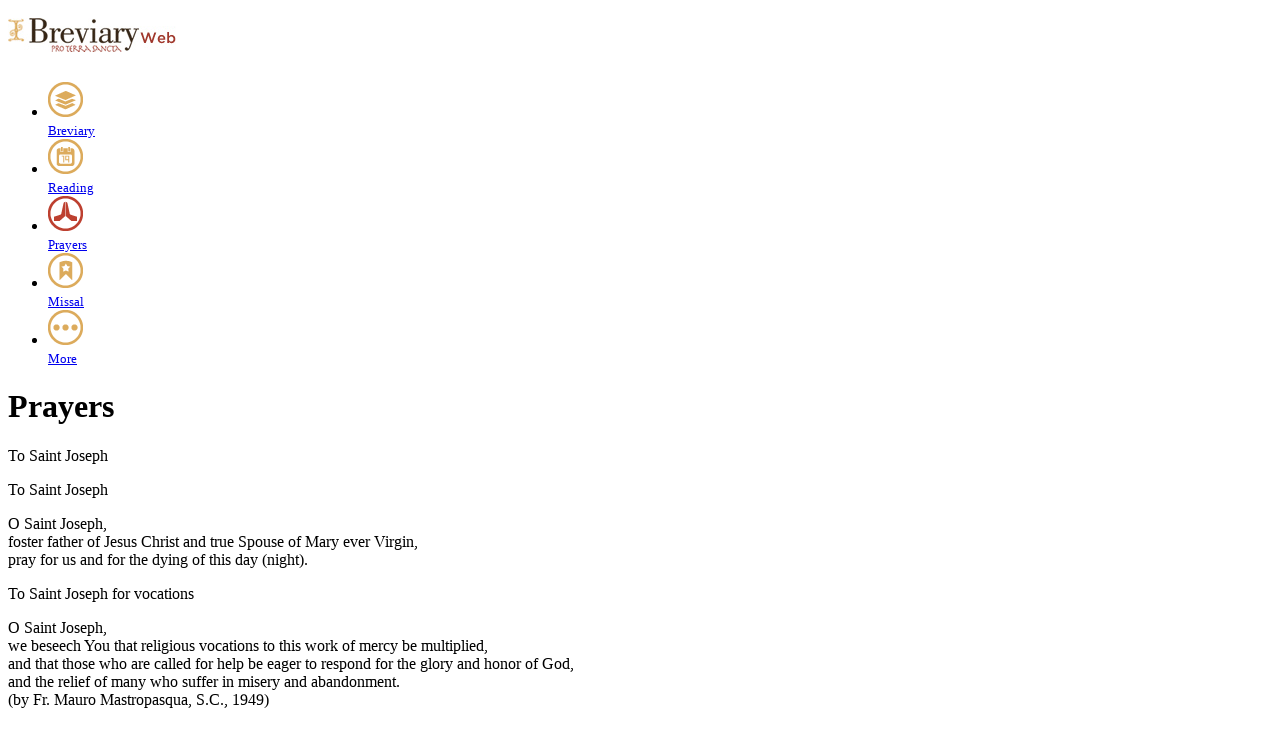

--- FILE ---
content_type: text/html; charset=UTF-8
request_url: http://www.ibreviary.com/m2/preghiere.php?tipo=Preghiera&id=798
body_size: 1230
content:
	<!DOCTYPE html>
	<html xmlns="http://www.w3.org/1999/xhtml" xml:lang="it" lang="it">
	<head>
	<title>iBreviary</title>
	<meta http-equiv="expires" content="00-00-0000" />
	<meta http-equiv="content-type" content="text/html; charset=UTF-8" />
	<meta name="language" content="it" />
	<meta name="viewport" content="width=device-width, initial-scale=1.0" />
	<link href="https://www.ibreviary.org/templates/ibreviary/css/bootstrap.css" rel="stylesheet" type="text/css" />
	
	<link href="favicon.ico" rel="icon" />
    <script async src="https://www.googletagmanager.com/gtag/js?id=G-01379GYCYB"></script>
    <script>
      window.dataLayer = window.dataLayer || [];
      function gtag(){dataLayer.push(arguments);}
      gtag('js', new Date());
    
      gtag('config', 'G-01379GYCYB');
    </script>
	</head>

	<body style="padding: 0px; background-color: #fff; " class="">

     <div class="text-center" style="padding: 10px 0px;">
    <img src="images/header.jpg" />
	</div>
    <div id="menu"></div>
	<div id="menu_bar">
	<ul class="inline">
        <li class=" Array">
            <a href="breviario.php">
                <div class="text-center">
                    <img src="images/breviary.png" border="0" />
                    <div><small>Breviary</small></div>
               </div>
            </a>
        </li>
        <li class=" ">
            <a href="letture.php">
                <div class="text-center">
                    <img src="images/readings.png" border="0" />
                    <div><small>Reading</small></div>
               </div>
            </a>
        </li>
        <li class=" active">
            <a href="preghiere.php">
                <div class="text-center">
                    <img src="images/prayers_active.png" border="0" />
                    <div><small>Prayers</small></div>
               </div>
            </a>
        </li>
        <li class=" ">
            <a href="messale.php">
                <div class="text-center">
                    <img src="images/missal.png" border="0" />
                    <div><small>Missal</small></div>
               </div>
            </a>
        </li>
        <li class=" ">
            <a href="opzioni.php">
                <div class="text-center">
                    <img src="images/settings.png" border="0" />
                    <div><small>More</small></div>
               </div>
            </a>
        </li>
    <ul>
    <div class="clearfix"></div>
	</div>

	<div id="contenuto"><div class="inner"><h1>Prayers</h1>
<p><span class="titolo">To Saint Joseph</span></p>
<p class="capolettera_grande">To Saint Joseph</p>
<p>O Saint Joseph, <br />foster father of Jesus Christ and true Spouse of Mary ever Virgin, <br />pray for us and for the dying of this day (night).</p>
<p class="capolettera_grande">To Saint Joseph for vocations</p>
<p>O Saint Joseph, <br />we beseech You that religious vocations to this work of mercy be multiplied, <br />and that those who are called for help be eager to respond for the glory and honor of God, <br />and the relief of many who suffer in misery and abandonment. <br /><span class="commenti">(by Fr. Mauro Mastropasqua, S.C., 1949)</span></p>
<p><a href="#menu">- Menu -</a></p>
</div>    </div>

    </body>
    </html>